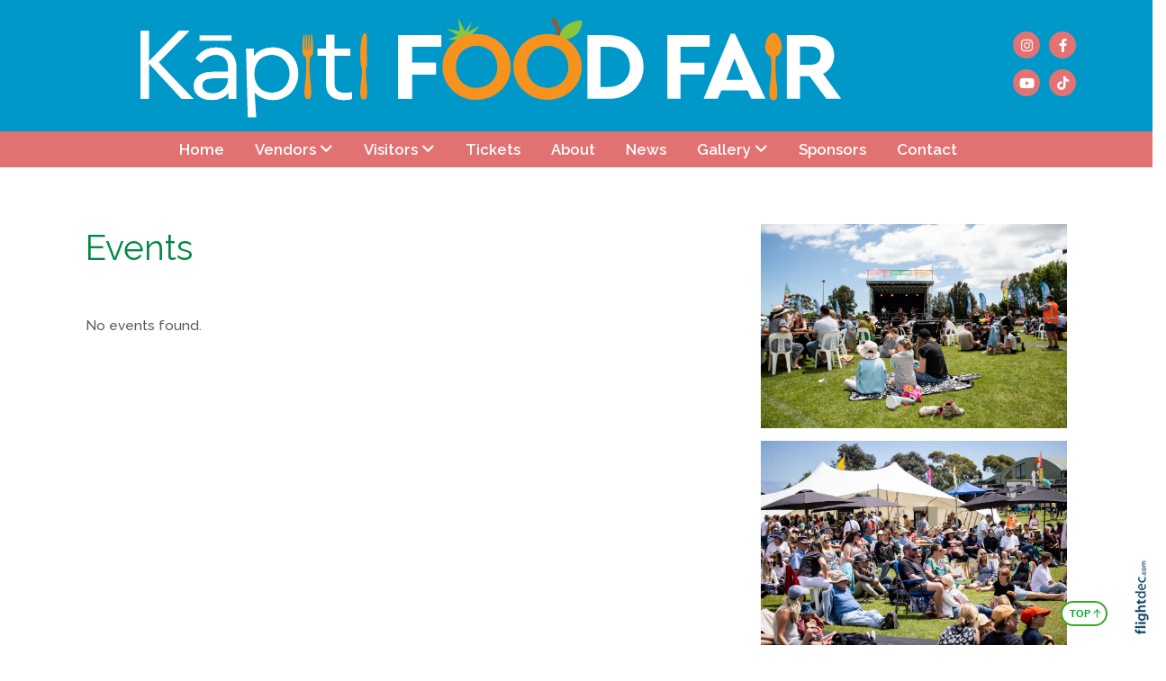

--- FILE ---
content_type: text/html; charset=UTF-8
request_url: https://kapitifoodfair.co.nz/events
body_size: 75234
content:
<!DOCTYPE html>
<html lang="en-NZ" >
<head prefix="og: http://ogp.me/ns# dcterms: http://purl.org/dc/terms/#">
    <meta charset="utf-8">
    
    <meta name="generator" content="Flightdec V2.5.0 - https://flightdec.com" />    <meta name="author" content="Flightdec" />
    <meta property="dcterms:publisher" content="Flightdec" />

	<meta name="viewport" content="width=device-width, initial-scale=1" />  <!-- make responsive -->
	<meta http-equiv="X-UA-Compatible" content="IE=edge" />  <!-- IE Compatibility modes  - use latest rendering-->

	<!-- CACHE ~ host:"kapitifoodfair.co.nz URI:cache/kapitifoodfair.co.nz/events//events
 Timed: 2025-12-05 19:16:46 until 2025-12-06 12:16:46 -->
<!-- secure -->
<!-- CACHE Generated in: 0.1558 seconds. -->
<!-- CACHE Loaded in [-PAGE-LOADED-]-->
                            <!-- PAGE Generated in 0.1692-->
            <!-- load flightdec js lib -->
        <script data-cookie-consent="functionality" nonce="c840caf21a455b12ec4d90deef71437c2dc894363fc261aaccff632ca4ec446a" src="/js/ver1764807592/functionsV2.js"></script>
        <script nonce="c840caf21a455b12ec4d90deef71437c2dc894363fc261aaccff632ca4ec446a" cookie-consent="strictly-necessary"> 
                                 var CDNS = {}
                    function fd_load_cdns(el) 
                    {
                        var count = parseInt(el.getAttribute("data-cdn-count"));
                        var cdn = el.getAttribute("data-cdn");
                        var s_type = el.getAttribute("data-type");

                        console.log("Failed to load:", s_type);
                        console.log("Attempting fallback for:", cdn);

                        if (CDNS[cdn] && CDNS[cdn][count]) 
                        {
                            var existingScript = document.querySelector(`[data-cdn="${cdn}"]`);

                            if (!existingScript) 
                            {
                                var newEl = document.createElement(el.tagName);
                                newEl.setAttribute(s_type, CDNS[cdn][count]);
                                newEl.setAttribute("data-cdn", cdn);
                                newEl.setAttribute("data-cdn-count", count + 1);
                                newEl.onerror = function() { fd_load_cdns(newEl); };
                                document.head.appendChild(newEl);
                                console.log("Loaded fallback:", CDNS[cdn][count]);
                            }
                            else 
                            {
                                console.log(`Script ${cdn} is already loaded.`);
                            }
                        }
                        else 
                        {
                            console.error("No more fallbacks available for", cdn);
                        }
                    }

                /* Load available alternative CDNs */ 
                                    CDNS.bootstrap_css = ["https://cdnjs.cloudflare.com/ajax/libs/twitter-bootstrap/4.3.1/css/bootstrap.min.css", "https://lib.sinaapp.com/js/bootstrap/4.3.1/css/bootstrap.min.css",];/* Load available alternative CDNs */ 
                                    CDNS.jquery = ["https://cdnjs.cloudflare.com/ajax/libs/jquery/3.7.1/jquery.min.js", "//cdn.jsdelivr.net/npm/jquery@3.7.1/dist/jquery.min.js",];/* Load available alternative CDNs */ 
                                    CDNS.modernizr = ["https://cdnjs.cloudflare.com/ajax/libs/modernizr/2.8.3/modernizr.js",];
 
                                </script>
<link href="https://ajax.aspnetcdn.com/ajax/bootstrap/4.3.1/css/bootstrap.min.css" type="text/css" rel="stylesheet" nonce="c840caf21a455b12ec4d90deef71437c2dc894363fc261aaccff632ca4ec446a"  onerror="fd_load_cdns(this);" data-cdn="bootstrap_css" data-cdn-count="0" data-type="href"  />
<link href="//cdn.fld.nz/css/fontawesome/pro 6.4.2/css/all.min.css" type="text/css" rel="stylesheet" nonce="c840caf21a455b12ec4d90deef71437c2dc894363fc261aaccff632ca4ec446a"  onerror="fd_load_cdns(this);" data-cdn="fontawesome" data-cdn-count="0" data-type="href"  />
<link href="//cdn.fld.nz/js/jqueryui-custom/css/custom-theme/jquery-ui-1.13.0.custom.min.css" type="text/css" rel="stylesheet" nonce="c840caf21a455b12ec4d90deef71437c2dc894363fc261aaccff632ca4ec446a"  onerror="fd_load_cdns(this);" data-cdn="jqueryui_css" data-cdn-count="0" data-type="href"  />
<script nonce="c840caf21a455b12ec4d90deef71437c2dc894363fc261aaccff632ca4ec446a" id="script_jquery" src="https://ajax.googleapis.com/ajax/libs/jquery/3.7.1/jquery.min.js" cookie-consent="strictly-necessary"  onerror="fd_load_cdns(this);" data-cdn="jquery" data-cdn-count="0" data-type="src" ></script>
<script nonce="c840caf21a455b12ec4d90deef71437c2dc894363fc261aaccff632ca4ec446a" id="script_popper" src="https://cdnjs.cloudflare.com/ajax/libs/popper.js/2.11.8/umd/popper.min.js" cookie-consent="strictly-necessary"  onerror="fd_load_cdns(this);" data-cdn="popper" data-cdn-count="0" data-type="src" ></script>
<script nonce="c840caf21a455b12ec4d90deef71437c2dc894363fc261aaccff632ca4ec446a" id="script_modernizr" src="https://ajax.aspnetcdn.com/ajax/modernizr/modernizr-2.8.3.js" cookie-consent="strictly-necessary"  onerror="fd_load_cdns(this);" data-cdn="modernizr" data-cdn-count="0" data-type="src" ></script>
<script nonce="c840caf21a455b12ec4d90deef71437c2dc894363fc261aaccff632ca4ec446a" id="script_jqueryui" src="//cdn.fld.nz/js/jqueryui-custom/js/jquery-ui-1.13.0.custom.min.js" cookie-consent="strictly-necessary"  onerror="fd_load_cdns(this);" data-cdn="jqueryui" data-cdn-count="0" data-type="src" ></script>
<script nonce="c840caf21a455b12ec4d90deef71437c2dc894363fc261aaccff632ca4ec446a" cookie-consent="strictly-necessary">
                                    scriptEl = document.getElementById("script_jqueryui");
                                    
                                    if (scriptEl) 
                                    {
                                        var hookName = "jqueryui_fd_hook";

                                        /* Check if the function exists BEFORE adding it  */
                                        if (typeof window[hookName] === "function") 
                                        {
                                            if (!window.FD_LOADED_LIBS.hasOwnProperty("jqueryui"))  
                                            {
                                                window.FD_LOADED_LIBS["jQuery.ui"] = { hook: hookName, retries: 0 };
                                            }
                                        }
                                        else
                                            console.info(`no ${hookName} hook function yet?`) ;
                                            
                                        /*   Attach event listener if the script hasnt already been processed  */
                                        if (!scriptEl.hasAttribute("data-loaded")) 
                                        {
                                            document.addEventListener("DOMContentLoaded", function() 
                                                {
                                                    fd_check_and_fire("jqueryui", "jQuery.ui");
                                                });
                                            scriptEl.setAttribute("data-loaded", "true"); /* Prevent duplicate event attachment  */
                                        }
                                        else 
                                        {
                                            fd_check_and_fire("jqueryui", "jQuery.ui"); /* Call manually if script is already there  */
                                        }
                                    }
                                    
                                </script>        
        <!-- using NONCE -->
        <script data-cookie-consent="functionality" nonce="c840caf21a455b12ec4d90deef71437c2dc894363fc261aaccff632ca4ec446a">
            //<![CDATA[
            //
            /* 
            * add a listener event that can be fired from the build_cdns function
            * it will search for  functions named based on the CDN library that was loaded +  _fd_hook
            */
            document.addEventListener("DOMContentLoaded", function() 
                    {
                        var fatalPanel = document.querySelector(".fd-error-fatal")
                        if (fatalPanel && fatalPanel.offsetParent === null) 
                        {
                            document.body.appendChild(fatalPanel);
                            fatalPanel.style.position = "fixed";
                            fatalPanel.style.top = "20px";
                            fatalPanel.style.left = "20px";
                            fatalPanel.style.zIndex = "99999";
                        }
                    });

                window.fd_fire_event = function (key, retry = 0, test_lib = '')
                {
                    // Dynamically construct the function name based on the key
                    var eventFunctionName = key + '_fd_hook';

                    console.log("Checking if "+ eventFunctionName);
                    console.log(typeof window[eventFunctionName]);


                    // Check if the test library variable exists in the global scope
                    if (test_lib && typeof window[test_lib] === 'undefined')
                    {
                        console.log(`Test library "${test_lib}" not found for key: ${key}. Retrying...`);

                        // Retry after a short delay
                        setTimeout(() => 
                        {
                            fd_fire_event(key, retry, test_lib);
                        }, 300); // Adjust the retry delay as needed

                        return;
                    }

                    // Check if the hook function exists in the global scope
                    if (typeof window[eventFunctionName] === 'function')
                    {
                        console.log(`Executing event function: ${eventFunctionName}`);

                        // Call the function
                        window[eventFunctionName]();
                    }
                    else if (retry)
                    {
                        console.log(`Event function not found for key: ${key}. Retrying...`);

                        // Retry the check after a short delay
                        setTimeout(() => 
                        {
                            fd_fire_event(key, retry, test_lib);
                        }, 300); // Adjust the retry delay as needed
                    }
                }

    
            // The fallbacks if needed
             
            //]]>
        </script>
    
           
        <!-- Google Tag Manager -->
        <script data-cookie-consent="tracking" nonce="c840caf21a455b12ec4d90deef71437c2dc894363fc261aaccff632ca4ec446a">
                (function(w,d,s,l,i)
                {
                    w[l]=w[l]||[];w[l].push( { 'gtm.start': new Date().getTime(),event:'gtm.js' } );
                    var f=d.getElementsByTagName(s)[0],
                    j=d.createElement(s),dl=l!='dataLayer'?'&l='+l:'';
                    j.async=true;j.src='https://www.googletagmanager.com/gtm.js?id='+i+dl;
                    f.parentNode.insertBefore(j,f);
                })
                (window,document,'script','dataLayer','GTM-K92CLN9');
        </script>
        <!-- End Google Tag Manager -->
            
        <!--  global - All sites - Analytics  -->
        <script async src="https://www.googletagmanager.com/gtag/js?id=G-2FXRR14WBJ"  data-cookie-consent="tracking"></script>
        <script data-cookie-consent="tracking" nonce="c840caf21a455b12ec4d90deef71437c2dc894363fc261aaccff632ca4ec446a">
            /* GA trackers */
            window.dataLayer = window.dataLayer || [];
            function gtag(){dataLayer.push(arguments);}
            gtag('js', new Date());
            
            
            var o_tracker = new Object;
            o_tracker.trackers = new Object;
                        
            gtag( "config", "G-2FXRR14WBJ" );  //GLOBAL TRACKER 
            o_tracker.trackers.t1 =  "G-2FXRR14WBJ"; 
            
            			o_tracker.trackers.t2 =  "UA-137864165-1"; 
			gtag("config", "UA-137864165-1" );  // New page tracker2

			o_tracker.trackers.t3 =  "UA-103796761-36"; 
			gtag("config", "UA-103796761-36" );  // New page tracker3

			o_tracker.trackers.t4 =  "G-270105699"; 
			gtag("config", "G-270105699" );  // New page tracker4

			o_tracker.trackers.t5 =  "G-VE3N13Y08K"; 
			gtag("config", "G-VE3N13Y08K" );  // New page tracker5

			o_tracker.trackers.t6 =  "G-MJQFMHS2TP"; 
			gtag("config", "G-MJQFMHS2TP" );  // New page tracker6

			o_tracker.length = 6;
        </script>
             <!-- General site styles for Flightdec -->
    <link href="//cdn.fld.nz/css/compiled/ver1762820531/flightdec-site-styles-rem.css" type="text/css"  rel="stylesheet" />

                <title>Events</title>

			<meta property="og:site_name" content="Kapiti Food Fair" />
            
            <meta property="og:title" content="Events" />
            <meta property="dcterms:title" content="Events" />
			
            <link rel="canonical" href="https://kapitifoodfair.co.nz/events" />
            <meta property="og:url" content="https://kapitifoodfair.co.nz/events" />
			
			            <meta name="keywords" content="events" />
            <meta name="description" content="Events
&amp;nbsp;..." />
			
            <meta property="dcterms:description" content="Events
&amp;nbsp;..." />
            
            <meta property="og:description" content="Events
&amp;nbsp;..." />
            
			 <meta name="dcterms.created" content="2018-06-14T21:48:00+12:00" />
 <meta name="dcterms.modified" content="2024-07-24T20:32:26+12:00" />
<!-- Modified: Wed, 24 Jul 2024 20:32:26 NZST -->
<!-- created: Thu, 14 Jun 2018 21:48:00 NZST  -->

<link rel="icon" href="/uploads/sites/kapitifoodfair/theme/images/ver1747176595/favicon.ico" sizes="32x32" /> <!-- normal .. -->
<link rel="icon" href="/uploads/sites/kapitifoodfair/theme/images/ver1747176595/icon.svg" type="image/svg+xml">
<link rel="apple-touch-icon" href="/uploads/sites/kapitifoodfair/theme/images/ver1747176595/apple-touch-icon.png" >  <!-- 180×180 -->
<link rel="manifest" href="/uploads/sites/kapitifoodfair/theme/manifest.webmanifest"> 
<!-- Theme Details 2col-011-p.top-s.off-vfull
alias: batten
version: 2.3
designed by: flightdec.com (yvonne ward)
coded by: flightdec.com (logan hendra)
date: 10/05/2012
bootstrap: middle - 8 (750px), right 4(360px)
description: expansive panoramic top banner space ideal for a wide graphic or image.
absence of left menu allows a wide main page area but a horizontal menu limits the space available for buttons.
right column can vary on each page to show a page menu, to have lists, and/or to use as a promotional space.
 --><!-- font sizer normal, small, large --><link rel="stylesheet" type="text/css" title="font normal" media="screen" href="/uploads/sites/kapitifoodfair/theme/css/ver1552808843/aa.css" />
<link rel="alternate stylesheet" type="text/css" title="font smaller" media="screen" href="/uploads/sites/kapitifoodfair/theme/css/ver1552808843/a.css" />
<link rel="alternate stylesheet" type="text/css" title="font larger" media="screen" href="/uploads/sites/kapitifoodfair/theme/css/ver1552808843/aaa.css" />
<!-- style sheets for theme sites, Flightdecs --><link rel="stylesheet" type="text/css" href="/uploads/sites/kapitifoodfair/theme/css/ver1552808843/print.css" media="print" />
<!-- Sites general style sheet --><link rel="stylesheet" type="text/css"  media="screen" href="/uploads/sites/kapitifoodfair/theme/css/ver1552808843/styles.css" />
<!-- Sites general colours style sheet --><link rel="stylesheet" type="text/css" media="screen" href="/uploads/sites/kapitifoodfair/theme-color/ver1552808843/styles.css" />
<!-- Flightdecs general responsive style sheet and default print styles --><link rel="stylesheet" type="text/css" href="//cdn.fld.nz/css/flightdec/ver1726516292/responsive.css" media="screen">            
        <link rel="stylesheet" type="text/css" href="//cdn.fld.nz/css/flightdec/ver1763165924/print.css" media="print">

        <!-- Flightdecs module styles sheet and any injected for page -->
        <style data-cookie-consent="strictly-necessary" nonce="c840caf21a455b12ec4d90deef71437c2dc894363fc261aaccff632ca4ec446a">
            /* attach module styles events */#calForm fieldset { border: none; }
#calForm legend { background-color: transparent; }
#calForm .btn.green { float:left; }

.calendar-hours{ border: 1px solid grey; padding-top:10px; padding-bottom:10px; margin:10px 0px; }

.form-fieldset {  border: 1px solid grey; padding-top:10px; background-color:rgba(200, 200, 200, 0.25 ); }
.fieldset-start  { background-color : rgba(210,251,228,0.25) ; }
.fieldset-end  { background-color : rgba(251,210,210,0.25) ; }

.event-expired { text-align: center; }

/* Events calendar search */
#calForm input.form-control, #filter.form-control {
    color: #8a8989;
    border-radius: 0px;
    border: 1px solid #babbbb;
}
#find-event-calendar { border: none; background-color: #fff; border-bottom: 2px solid #01a2cd; border-top: 2px solid #01a2cd; padding:10px 0px; }
#find-event-calendar a { font-weight: 600; }

#find-event-calendar .smallformbox { height: 30px; font-weight: 600; border: none;  }

#find-event-calendar, #find-event-calendar table, #find-event-calendar td 
{
    text-align: center;
    border-collapse: separate;
    border-spacing: 2px;
    vertical-align: middle;
}

#event-search-calendar td.header { background-color: #423401; font-weight: 800; font-size: 0.8em; color: #fff;}
#event-search-calendar table { padding: 0px; }
#event-search-calendar td { width: 50px; border: none;}
#event-search-calendar td.today { border: none; background-color: #fdcf79; }
#event-search-calendar td.new-day-next { background-color: #e0d4c1; }
#event-search-calendar td.day.new-day.active.selected { background-color: #f7b61f; }


.events-category { border:1px solid #cdcdcd; background-color:#F4F4F4; padding:10px; margin-top:10px; }
.events-category div { margin-left:10px; }
.events-category h2 { color:#000; margin-top: 5px;}
.events-category select { float:none; }

#event-search-calendar { margin:0px auto; }

#event-search-calendar td.no-day { background-color:#CCC; }
#event-search-calendar td.prev-day { background-color:#F4F4F4; }
#event-search-calendar td.new-day-prev { background-color:#F4F4F4; }
.new-day { }
.day.active { cursor:pointer; background-color:#FFEFDD; }

    .event-links .heading { font-weight: bold; }

    /* create an event */
.event-moderation { }


/*  style the event page */
#event-image { }

#event-details { }


/* social media links */
.facebook-event-link, .twitter-event-link, .google-event-link,  .website-event-link, .map-event-link, .instagram-event-link, .website-event-link { display:block; float:left; margin-right:10px; }
.facebook-event-link:hover, .twitter-event-link:hover, .google-event-link:hover, .website-event-link:hover, .map-event-link:hover, .instagram-event-link:hover, .website-event-link:hover { cursor:pointer; text-decoration: none; }
/*
.facebook-event-link:before { content:"\f09a "; color: #425f9c; font-family:"Font Awesome 5 Brands"; font-size:20px; }
.twitter-event-link:before { content:"\f099 "; color: #2fc2ef  ; font-family:"Font Awesome 5 Brands"; font-size:20px; }
.google-event-link:before { content:"\f0d5 "; color: #d73d32   ; font-family:"Font Awesome 5 Brands"; font-size:20px; }
.instagram-event-link:before { content:"\f16d "; color: #517fa6   ; font-family:"Font Awesome 5 Brands"; font-size:20px; }
.map-event-link:before { content:"\f041 "; color: #d73d32 ; font-family:"Font Awesome 5 Pro"; font-size:20px; }
.website-event-link:before { content:"\f0ac "; color: #000 ; font-family:"Font Awesome 5 Pro"; font-size:20px; }*/

/* custom list for event-dates on admin */
#event-dates { list-style-type: none; margin-left: 0; padding-right: 0;}
#event-dates li.field-input-form {/* border-top:2px solid #cecece; */list-style-position: outside; counter-increment: step-counter; margin-bottom:40px;}
/*#event-dates li.field-input-form:before { 
    content: 'Event Date(s) ' counter(step-counter) '' ;
    font-size: 1.231em; color: #027faf; font-weight: bold;
}
*/
.field-input-form.rule { border-top:2px solid #cecece; }

/* event tabs */
#event-details .event-dates a{ color:#333; }  /* dropdown */
#event-details .event-dates .dropdown.active a{ background-color: #e8e8e9; font-weight:bold; color:#333; }  /* dropdown */
    #event-details .event-dates .dropdown.active .dropdown-menu a{ background-color: white;  font-weight:normal;  }  /* dropdown child*/
    #event-details .event-dates .dropdown.active .dropdown-menu .active a{  background-color: #e8e8e9; font-weight:bold; }  /* dropdown child*/
#event-details .event-dates .active a{ background-color: #e8e8e9; }  /* dropdown */        </style>
        
                        <style nonce="c840caf21a455b12ec4d90deef71437c2dc894363fc261aaccff632ca4ec446a">
                    <!--
                    /*
    Document   : responsive.css
    Created on : Aug 29, 2013, 12:34:18 PM
    Author     : Logan
    Description: Create generic responsive styles for cross site purposes
*/


img.bordered { border:1px solid black; }
.small { line-height: 1em; font-size:0.9em; }

.pad-left { padding-left:10px; }
.pad-right { padding-right:10px;}
.pad-top { padding-top:10px; }
.pad-bottom { padding-bottom:10px; }
.pad-all { padding:10px; }

.img-fluid {}
.img-responsive {}
.iframe-responsive {}
.video-responsive {}
.col-xs-12 {}
.hidden-xs {}
.hidden-sm {}
.hidden-md {}
.hidden-lg {}
.visible-xs {}
.visible-sm {}
.visible-md {}
.visible-lg {}

/*ignore icons */
a.ignore-icon { }

                            /********** modules styles ***********/
                            /* attach module styles events */#calForm fieldset { border: none; }
#calForm legend { background-color: transparent; }
#calForm .btn.green { float:left; }

.calendar-hours{ border: 1px solid grey; padding-top:10px; padding-bottom:10px; margin:10px 0px; }

.form-fieldset {  border: 1px solid grey; padding-top:10px; background-color:rgba(200, 200, 200, 0.25 ); }
.fieldset-start  { background-color : rgba(210,251,228,0.25) ; }
.fieldset-end  { background-color : rgba(251,210,210,0.25) ; }

.event-expired { text-align: center; }

/* Events calendar search */
#calForm input.form-control, #filter.form-control {
    color: #8a8989;
    border-radius: 0px;
    border: 1px solid #babbbb;
}
#find-event-calendar { border: none; background-color: #fff; border-bottom: 2px solid #01a2cd; border-top: 2px solid #01a2cd; padding:10px 0px; }
#find-event-calendar a { font-weight: 600; }

#find-event-calendar .smallformbox { height: 30px; font-weight: 600; border: none;  }

#find-event-calendar, #find-event-calendar table, #find-event-calendar td 
{
    text-align: center;
    border-collapse: separate;
    border-spacing: 2px;
    vertical-align: middle;
}

#event-search-calendar td.header { background-color: #423401; font-weight: 800; font-size: 0.8em; color: #fff;}
#event-search-calendar table { padding: 0px; }
#event-search-calendar td { width: 50px; border: none;}
#event-search-calendar td.today { border: none; background-color: #fdcf79; }
#event-search-calendar td.new-day-next { background-color: #e0d4c1; }
#event-search-calendar td.day.new-day.active.selected { background-color: #f7b61f; }


.events-category { border:1px solid #cdcdcd; background-color:#F4F4F4; padding:10px; margin-top:10px; }
.events-category div { margin-left:10px; }
.events-category h2 { color:#000; margin-top: 5px;}
.events-category select { float:none; }

#event-search-calendar { margin:0px auto; }

#event-search-calendar td.no-day { background-color:#CCC; }
#event-search-calendar td.prev-day { background-color:#F4F4F4; }
#event-search-calendar td.new-day-prev { background-color:#F4F4F4; }
.new-day { }
.day.active { cursor:pointer; background-color:#FFEFDD; }

    .event-links .heading { font-weight: bold; }

    /* create an event */
.event-moderation { }


/*  style the event page */
#event-image { }

#event-details { }


/* social media links */
.facebook-event-link, .twitter-event-link, .google-event-link,  .website-event-link, .map-event-link, .instagram-event-link, .website-event-link { display:block; float:left; margin-right:10px; }
.facebook-event-link:hover, .twitter-event-link:hover, .google-event-link:hover, .website-event-link:hover, .map-event-link:hover, .instagram-event-link:hover, .website-event-link:hover { cursor:pointer; text-decoration: none; }
/*
.facebook-event-link:before { content:"\f09a "; color: #425f9c; font-family:"Font Awesome 5 Brands"; font-size:20px; }
.twitter-event-link:before { content:"\f099 "; color: #2fc2ef  ; font-family:"Font Awesome 5 Brands"; font-size:20px; }
.google-event-link:before { content:"\f0d5 "; color: #d73d32   ; font-family:"Font Awesome 5 Brands"; font-size:20px; }
.instagram-event-link:before { content:"\f16d "; color: #517fa6   ; font-family:"Font Awesome 5 Brands"; font-size:20px; }
.map-event-link:before { content:"\f041 "; color: #d73d32 ; font-family:"Font Awesome 5 Pro"; font-size:20px; }
.website-event-link:before { content:"\f0ac "; color: #000 ; font-family:"Font Awesome 5 Pro"; font-size:20px; }*/

/* custom list for event-dates on admin */
#event-dates { list-style-type: none; margin-left: 0; padding-right: 0;}
#event-dates li.field-input-form {/* border-top:2px solid #cecece; */list-style-position: outside; counter-increment: step-counter; margin-bottom:40px;}
/*#event-dates li.field-input-form:before { 
    content: 'Event Date(s) ' counter(step-counter) '' ;
    font-size: 1.231em; color: #027faf; font-weight: bold;
}
*/
.field-input-form.rule { border-top:2px solid #cecece; }

/* event tabs */
#event-details .event-dates a{ color:#333; }  /* dropdown */
#event-details .event-dates .dropdown.active a{ background-color: #e8e8e9; font-weight:bold; color:#333; }  /* dropdown */
    #event-details .event-dates .dropdown.active .dropdown-menu a{ background-color: white;  font-weight:normal;  }  /* dropdown child*/
    #event-details .event-dates .dropdown.active .dropdown-menu .active a{  background-color: #e8e8e9; font-weight:bold; }  /* dropdown child*/
#event-details .event-dates .active a{ background-color: #e8e8e9; }  /* dropdown */
                            /*********** custom site styles *********/
                                        -->
                         </style> 
                         <style nonce="c840caf21a455b12ec4d90deef71437c2dc894363fc261aaccff632ca4ec446a" >
                         #tinymce { background-color: #fff; }
.ui-widget-overlay {     background-color: #fff;     }
body {font-family: 'Raleway', sans-serif;     background-color: #fff; font-size: 1.0rem;}
header img {     display: block;     margin-left: auto;     margin-right: auto; padding-top: 5px; } 
header .container,  #main-content .container  { background-color: transparent; }
header.top-header {     background-color: #0098c9;     padding-bottom: 15px;     padding-top: 15px;}

.social { margin-top: 20px; margin-bottom: 20px; }
.social a {  display: block; text-align: center; color:#fff;     font-size: 15px;  height: 30px; width: 30px;  float: left; margin-left: 10px; margin-bottom: 5px; border-radius: 50%; background-color: #e37272;     padding: 8px 0px 3px 1px;     float: right;}
.social a:hover  { background-color:#b03b1a; color:#fff;   }
.social a  i { margin-top: 7px; }
social a:hover { background-color: #b03b1a;  }

.sharethis-inline-share-buttons { padding-bottom: 20px;     padding-top: 10px; }

.navbar { padding: 0rem; }
nav .container { padding-left: 0px; }
.primary-menu .menu, .primary-menu .menu a {  background-image: none; margin: 0px auto; }
.primary-menu, .small-hidden-menu ul li, .menu li li a  
{ background-image: none; background-color: #E27272; }
    .primary-menu a, .primary-menu a:visited { color:#fff; padding-left: 17px; padding-right: 17px; font-weight:600; font-size: 1.2rem;}
    .menu a:hover { color:#a7f938; text-decoration:none;}
    .menu a.active { color:#a7f938; }
.primary-menu .menu a.active, .primary-menu .menu a:hover, .primary-menu .menu a { background-image: none; }

/*mobile menu hamburger*/
.fa-bars:before { color:  #105231;  font-size: 2rem; }

/*mobile menu */
a.open-menu.details-opener.xs-opener.tracked.opener-0 { color: #000;   padding: 0px 20px;  }
a.open-menu.details-opener.xs-opener.tracked.opener-0:hover { color:  #a53c46;       }
ul li .primary-menu-item a { background-color: #018642; }

.small-hidden-menu .xs-opener {border: none; background-color: #fff;    margin-top: 0px; margin-right: 10px;     font-size: 1.8em;     padding: 5px 10px; }
.small-hidden-menu .details-slide.menu { background-color: rgba(255,255,255,0.75);  padding-left: 0px; margin-top: 160px;}
.small-hidden-menu  li { line-height: 1em; }
.small-hidden-menu ul a.details-opener:after { font-family: "Font Awesome 5 Pro"; content: " \f107";} 
.small-hidden-menu .details-opener { } 

/* Child menus */
.menu li li {  float: none; }
.primary-menu-item ul {  position: absolute;  z-index: 999; }

.menu li > a:after { font-family: "Font Awesome 5 Pro"; content: " \f107"; } 
.menu li > a:only-child:after { content: ''; }

.nopadding {    padding: 0 !important;    margin: 0 !important; }

#main-content {  background-color: #fff;    background-image: none;}
#middle-panel { margin-bottom: 30px;    margin-top: 50px; }
@media screen and (max-width: 600px) {#middle-panel  {  margin-bottom: 10px; } }
#right-panel  {  margin-bottom: 30px; }
@media screen and (max-width: 600px) {#right-panel  {  margin-left: 15px; margin-top: 10px;} }
#content-extra img { width:100%; }
#content-extra { width:100%; color: #fff;}
@media screen and (max-width: 600px) { #content-extra, #content-top{  padding-left: 15px; padding-right: 15px; }}
.img-responsive    {display: block;     max-width: 100%;     height: auto;}

#search fieldset { background-color:transparent; padding: 5px 5px 5px 15px; border: 1px solid #bbbbba; border-radius: 20px; }
#search input { width: 80%;}
#search input.form-control { color: #3a7b07; border: none; background-color: transparent; border-radius: 0px; box-shadow: none; padding-left: 0px; padding-right: 0px; }
#search fieldset .form-group { margin-bottom: 0px; }
#search-btn { color: #084051; padding: 2px 7px 0px 0px;}
#search-btn:hover { color: red;}
#search-text { color: #084051; background-color:transparent; text-transform: uppercase; font-size: 0.8em;}

p { color: #5b5a5a; line-height: 1.8; font-size: 1.1rem; font-weight: 500;}
ul li, ol li  { color: #5b5a5a; line-height: 1.4; margin-bottom: 0.7em; font-size: 1.1rem;  font-weight: 500;}
.intro { font-size: 1.5em; margin-top: 1em; margin-bottom: 1em; }
.box ol, .box ul { margin: 6px 10px 0 10px;     padding-left: 20px; }

h1 { font-size:2.8em; color:#028a44; font-weight:400; margin-bottom:0.233em; line-height: 1.15;}
h1 a, h1 a:visited { color:#028a44; }
    @media screen and (max-width: 576px) {h1  {     font-size: 2.4em;  } }
h2 { font-size:2.5em; color:#dc831c; font-weight:400; margin-bottom:0.1em; margin-top:0.8em; line-height: 1.4;}
h2 a, h2 a:visited { color:#dc831c; }
h3 { font-size:2.1em; color:#028a44; font-weight:400; margin-bottom:0.4em; line-height: 1.4;}
h3 a, h3 a:visited { color:#028a44; }
       @media screen and (max-width: 576px) {h3  {     font-size: 1.8em;     line-height: 1.2; } }
h4 { font-size:1.55em; color:#028a44; font-weight:600; margin-bottom:0.4em; line-height: 1.35;}
h4 a, h4 a:visited { color:#028a44; }
h5 { font-size:1.4em; color:#7eb735; font-weight:500; margin-bottom:0.4em; line-height: 1.5;}
h5 a, h5 a:visited { color:#7eb735;}
h6 { font-size:1.3em; color:#dc831c; font-weight:600; margin-bottom:0.4em; margin-top: 0.8em; line-height: 1.4;}
h6 a, h6 a:visited { color:#dc831c; }

a, p strong a, p a strong { color: #e27272; text-decoration:none;}

.top-header a img:hover { opacity: 1; }
a img:hover { opacity: 0.7; filter: alpha(opacity=70); }

article a { text-decoration:none; }
article a p, article p a {font-size:1.1em; font-weight:500; line-height: 1.8; }
.content-header {     margin-bottom: 10px; }
.content-header p, .content-header p a {    line-height: 1.6em;    margin-bottom: 3px;    font-size: 1rem;    font-weight: 500; }
.content-header .broadcast-image { height:auto; padding-top: 0px;}
.signature-image {     margin-top: 3px; }

legend { font-size:1.2em; color: #ec8e1f; background-color:transparent;}
dt label { color: #184d3f; }
label { font-weight: 600; }
.small { font-size: 1em; line-height: 1.4;}
.highlight { color:#F00; }
strong {color: inherit;}

/* Gallery */
.carousel-inner {      background-color: #000;     padding-top: 30px; }

/* Site BUTTONS*/
.blue-text { color:#00AEEF; }
.blue-text a, .blue-text a:visited   { text-decoration:none; color:#00AEEF; }

.pink-text { color:#E27272; }
.pink-text a, .blue-text a:visited   { text-decoration:none; color:#E27272; }

.mandarin-text { color:#f29226; }
.mandarin-text a, .mandarin-text a:visited   { text-decoration:none; color:#f29226; }

.brown-text { color:#4A2C16; }
.brown-text a, .brown-text a:visited   { text-decoration:none; color:#4A2C16; }

.button {   color: #fff; border: 2px solid #8dc63f; padding: 10px 10px; background-color: #8dc63f; width: 100%; display:block; text-align: center; border-radius:60px;     margin-bottom: 25px;}
a .button, .button a, .button a:visited   { text-decoration:none; color: #fff; }
.button:hover  { background-color: #e27272; border: 2px solid #e27272; color:#fff;  }
.button a:hover, .button:hover a {  color: #fff; } 

.button-mandarin {   color: #fff;  border: 2px solid #faa74a; padding: 10px 10px; background-color: #faa74a; width: 100%; display:block; text-align: center; border-radius:60px;     margin-bottom: 25px;}
a .button-mandarin, .button-mandarin a, .button-mandarin a:visited   { text-decoration:none; color: #fff; }
.button-mandarin:hover  { background-color: #ffcf01; border: 2px solid #ffcf01; color:#000;  }
.button-mandarin  a:hover, .button-mandarin:hover a   { color: #000; }

.box-apple { color: #fff; padding: 50px 60px 3px 60px; background-color: #8dc63f;  text-align: center; display:block;     margin-bottom: 0em; margin-top: 0em;}
  @media screen and (max-width: 1300px) {.box-apple  { padding: 30px 35px 3px 35px;  } }
  @media screen and (max-width: 600px) {.box-apple  { padding: 20px;   } }

.background-apple { color: #fff; background-color: #8dc63f;  text-align: center; margin-bottom: 0em; margin-top: 0em; padding: 20px 20px 5px 20px;}
.background-apple p, .background-apple h1, .background-apple h2, .background-apple h3, .background-apple h4, .background-apple h5, .background-apple h6 { color: #fff; }
.background-apple a, .background-apple a:visited   { color:#fff;     text-decoration: underline;}
.background-apple a:hover  { color:#a7f937; text-decoration: underline;}
@media screen and (max-width: 576px) {h1.background-apple  {     padding: 15px 20px 15px 20px; font-size: 2.4em; } }
@media screen and (max-width: 576px) {h4.background-apple  {     padding: 10px 20px 5px 20px; font-size: 1.4em; } }

.box-pink { color: #fff; padding: 50px 60px 3px 60px; background-color: #e27272;  text-align: center; display:block;     margin-bottom: 0em; margin-top: 0em;}
@media screen and (max-width: 1300px) {.box-pink  { padding: 30px 35px 3px 35px;  } }
@media screen and (max-width: 600px) {.box-pink  { padding: 20px;} }

.background-pink { color: #fff;  background-color: #e27272;   text-align: center; margin-bottom: 0em; margin-top: 0em; padding: 20px 20px 5px 20px;}
.background-pink p, .background-pink h1, .background-pink h2, .background-pink h3, .background-pink h4, .background-pink h5, .background-pink h6 { color: #fff; }
.background-pink a, .background-pink a:visited   {color:#fff;     text-decoration: underline;}
.background-pink a:hover  { color:#f9bfec; text-decoration: underline;}
@media screen and (max-width: 576px) {h1.background-pink  {     padding: 15px 20px 15px 20px; font-size: 2.4em; } }
@media screen and (max-width: 576px) {h4.background-pink  {     padding: 10px 20px 5px 20px; font-size: 1.4em; } }

.box-mandarin { color: #fff; padding: 50px 60px 3px 60px; background-color: #faa74a;  text-align: center; display:block;     margin-bottom: 0em; margin-top: 0em;}
@media screen and (max-width: 1300px) {.box-mandarin  { padding: 30px 35px 3px 35px;  } }
@media screen and (max-width: 600px) {.box-mandarin  { padding: 20px;   } }

.background-mandarin { color: #fff; background-color: #faa74a;    text-align: center; margin-bottom: 0em; margin-top: 0em; padding: 20px 20px 5px 20px;}
 p.background-mandarin,  .background-mandarin p, .background-mandarin h1, .background-mandarin h2, .background-mandarin h3, .background-mandarin h4, .background-mandarin h5, .background-mandarin h6 { color: #fff; }
.background-mandarin a, .background-mandarin a:visited   {color:#fff;    }
.background-mandarin a:hover  { color:#faeecf;  text-decoration: underline;}
@media screen and (max-width: 576px) {h1.background-mandarin  {     padding: 15px 20px 15px 20px; font-size: 2.4em; } }
@media screen and (max-width: 576px) {h4.background-mandarin  {     padding: 10px 20px 5px 20px; font-size: 1.4em; } }

.box-lemon { color: #5b5a5a; padding: 50px 60px 3px 60px; background-color: #ffcf01;  text-align: center; display:block;     margin-bottom: 0em; margin-top: 0em;}
     @media screen and (max-width: 1300px) {.box-lemon  { padding: 30px 35px 0px 35px;  } }
     @media screen and (max-width: 600px) {.box-lemon  { padding: 20px;   } }

.background-lemon { color: #5b5a5a; background-color: #ffcf01;    text-align: center; margin-bottom: 0em; margin-top: 0em; padding: 20px 20px 5px 20px;}
.background-lemon p, .background-lemon h1, .background-lemon h2, .background-lemon h3, .background-lemon h4, .background-lemon h5, .background-lemon h6 { color: #5b5a5a;}
.box-lemon a, .box-lemon a:visited   { color:#b48702;  font-weight: 700;   text-decoration: none;}
.background-lemon a:hover, p.background-lemon a:hover   { color:#048dde; text-decoration: underline;}
    @media screen and (max-width: 576px) {h1.background-lemon  {     padding: 15px 20px 15px 20px; font-size: 2.4em; } }
    @media screen and (max-width: 576px) {h4.background-lemon  {     padding: 10px 20px 5px 20px; font-size: 1.4em; } }

.background-pink a, .background-pink a:visited, .background-mandarin a, .background-mandarin a:visited, .background-apple a, .background-apple a:visited  { text-decoration: none;  font-weight: 700;   }

.background-pink a, .background-pink a:visited { color: #a11b1b; }
.background-mandarin a, .background-mandarin a:visited { color:#9d5504; }
.background-apple a, .background-apple a:visited { color: #278b1e; }

p strong a, p a strong { color: inherit; }

.background-pink a:hover { color:  #f3afc4;}
.background-mandarin a:hover { color: #f6f2b9; }
.background-apple a:hover { color: #a7f937; }

.fill-image {   display: block;   width: 100%;   height: 300px; /* Base for mobile */   object-fit: cover;   background-position: center center;}
    /* Tablets */
    @media (min-width: 769px) {   .fill-image {     height: 660px;   } }

    /* Medium to large desktops */
    @media (min-width: 1400px) {   .fill-image {     height: 600px;   } }


.rule { border-bottom: 2px solid #aaaea7; padding-bottom: 10px; margin-bottom: 30px;}
.rule a, .rule a:visited   { text-decoration:none; }
.rule a:hover { color:#0392eb; text-decoration:none; }

.imagetext  { color: #fff;   font-size:1.5rem;  font-weight:300; display: block;     position: relative;   z-index: 30;    bottom: 79px; padding: 20px 30px;    left: 0px;  text-align: center;  line-height: 120%; background-color: black;     background: rgba(0, 0, 0, 0.6); margin-bottom: -79px;} 
.imagetext a { color: #fff; }
.imagetext:hover { background: rgba(0, 0, 0, 0.8); }
@media screen and (max-width: 800px) {.imagetext,  .imagetext a  { font-size:1.2rem; bottom: 55px; padding: 10px; } }
@media screen and (max-width: 576px) {.imagetext,  .imagetext a  { font-size:1.5rem; bottom: 65px;  margin-bottom: -65px; } }

.caption { line-height:1.4em; font-size:0.9em; }
.paddingnone { padding-bottom: 0px; margin-bottom: 0px; margin-top: 0px; padding-top: 0px; }

#h2-error .btn.green { border: solid; border-radius: 60px; background-color: #028553;}

.btn.green {  color: #fff;  border: 2px solid #58a502; background-color: #58a502;     border-radius: 50px; padding: 1rem 1.5rem; font-size: 1.25rem; }
.btn.green:hover {background-color: #e27272; border: 2px solid #e27272; color: #fff;}
.btn.green:active {background-color: #e27272; border: 2px solid #e27272; color: #fff; }

.btn.blue {  color: #0381cc;  border: 2px solid #0381cc; background-color: #fff;     border-radius: 20px; }

.g-recaptcha {     float: right;    padding-left: 200px; }
#submit-form {    float: right;    margin-top: 20px; }

.eventbrite-cal { display: table;     margin: 0px auto; }
#event-search-calendar td.day.new-day.active.selected {     background-color: #f7b61f; }
#event-details .event-dates .active a {     background-color: #fff; }

#fd-content-broadcast .btn.green { padding: 5px 10px; }

.bootstrap-modal-btn:hover { color: #428bca; }
.bootstrap-modal-btn:before { color: #084c71; font-family: "Font Awesome 5 Pro", sans-serif; content: "\f055"; margin-right: 5px; font-size: .9em; }

a.btn.broadcast-ignore-site, a.btn.broadcast-ignore {     text-decoration: none; }

.details-opener.opened h1:before, .details-opener.opened h2:before, .details-opener.opened h3:before, .details-opener.opened h4:before, .details-opener.opened h5:before, .details-opener.opened h6:before, .details-opener.opened p:before { color: #028553; font-family: "Font Awesome 5 Pro", sans-serif; content: "\f056"; margin-right: 5px;}
.details-opener h1:before, .details-opener h2:before, .details-opener h3:before, .details-opener h4:before, .details-opener h5:before, .details-opener h6:before, .details-opener p:before { color: #095a8c; font-family: "Font Awesome 5 Pro", sans-serif; content: "\f055"; margin-right: 5px; }

.googlemaps {  overflow:hidden;     padding-bottom:56.25%;     position:relative;     height:0; }
.googlemaps iframe{     left:0;     top:0;     height:100%;     width:100%;     position:absolute; }

.rating_text {     float: right;     text-align: right;     font-size: 0.8em;     text-transform: uppercase;     font-weight: 600; }
.video-responsive {border: 1px solid grey;}

#totop a { border: 2px solid #3ca728;     color: #01ab28; padding: 4px 6px 4px 8px;}
#totop a:hover, #totop a:focus {     color: #fff;     background-color: #3ca728; }

#footer p {  color:#fff; }
#footer a { color:#fff; }
#footer a:hover { color:#a7f938; }
#footer .menu a.active { color:#a7f938; }
#footer .menu li li a  { background-color: #73827a;  }
#footer .menu li li a:hover  { background-color: #00a651;  }
#footer, #footer .container { background-color: #525a56; }
#footer { padding-bottom: 100px; }
@media print {        header, header *, #comment-form-hide-btn, #right-panel    {         display: none !important;     } }

a, p strong a, p a strong { color: #e27272; text-decoration:none;}
                            /*********** custom file styles *********/
                            

                            /******** custom page styles **************/
                                        </style> 
            <!--[if IE]><link rel="stylesheet" type="text/css" href="/uploads/sites/kapitifoodfair/theme/css/ver1552808843/ie_only.css" media="screen" /><![endif]-->
<!--[if lte IE 6]> <link rel="stylesheet" type="text/css" href="/uploads/sites/kapitifoodfair/theme/css/ver1552808843/ie6.css" media="screen" /><![endif]-->
<!--[if IE 7]><link rel="stylesheet" type="text/css" href="/uploads/sites/kapitifoodfair/theme/css/ver1552808843/ie7.css" media="screen" /><![endif]-->
		<script data-cookie-consent="strictly-necessary" src="/js/respond/respond.min.js"></script>

				<!-- Respond.js proxy on external server -->
		<link href="https://netdna.bootstrapcdn.com/respond-proxy.html" id="respond-proxy" rel="respond-proxy" />

		<!-- Respond.js redirect location on local server -->
		<link href="/js/respond/cross-domain/respond.proxy.gif" id="respond-redirect" rel="respond-redirect" />
		
		<!--[if lt IE 9]>
			<script data-cookie-consent="strictly-necessary" src="https://cdnjs.cloudflare.com/ajax/libs/html5shiv/3.7.2/html5shiv.min.js"></script>
		<![endif]--> 
        <!-- start the template --><link href="https://fonts.googleapis.com/css2?family=Raleway:wght@300;400;500;600;700&display=swap" rel="stylesheet">

<script type='text/javascript' src='https://platform-api.sharethis.com/js/sharethis.js#property=646d4c9f58d85b001927bad5&product=sop' async='async'></script>


<!-- Meta Pixel Code -->

<script>
!function(f,b,e,v,n,t,s)
{if(f.fbq)return;n=f.fbq=function(){n.callMethod?
n.callMethod.apply(n,arguments):n.queue.push(arguments)};
if(!f._fbq)f._fbq=n;n.push=n;n.loaded=!0;n.version='2.0';
n.queue=[];t=b.createElement(e);t.async=!0;
t.src=v;s=b.getElementsByTagName(e)[0];
s.parentNode.insertBefore(t,s)}(window, document,'script',
'https://connect.facebook.net/en_US/fbevents.js');
fbq('init', '1014694240072879');
fbq('track', 'PageView');
</script>
<noscript><img height="1" width="1" style="display:none" src=https://www.facebook.com/tr?id=1014694240072879&ev=PageView&noscript=1 /></noscript>

<meta name="facebook-domain-verification" content="jcbt38rb4cseltyhhpumn2qyawhz3i" />
<!-- End Meta Pixel Code -->

<!-- Google tag (gtag.js) -->
<script async src="https://www.googletagmanager.com/gtag/js?id=AW-994164101">
</script>
<script>
  window.dataLayer = window.dataLayer || [];
  function gtag(){dataLayer.push(arguments);}
  gtag('js', new Date());

  gtag('config', 'AW-994164101');
</script>

</head>

<body id='top' class='bs4'>
<div id="skiptocontent"><a href="#content"  >skip to main content</a></div> 

<header class="top-header">
<div class="container">
<div class="row">
<div class="col-11  col-sm-9 col-lg-10 "><a href="https://kapitifoodfair.co.nz" class="banner-image"><img src="/uploads/sites/kapitifoodfair/theme/images/KFF_logo.svg" alt="Site banner" class="img-responsive"></a></div>
<div class="d-none d-sm-block col-sm-3 col-lg-2">
<div class="social">
<a class="fa-brands fa-facebook-f" title="Follow us on Facebook" href="https://www.facebook.com/KapitiFoodFair/" target="_blank" rel="noopener"></a> 
<a class="fa-brands fa-instagram" title="Instagram" href="https://www.instagram.com/kapitifoodfair/" target="_blank" rel="noopener"></a><br><br>
<a class="fa-brands fa-tiktok" title="tiktok" href="https://www.tiktok.com/@kapiti_food_fair" target="_blank" rel="noopener"></a>
<a class="fa-brands fa-youtube" title="YouTube" href="https://www.youtube.com/channel/UCW970W4BXZBA_7ZyWKmcFAg" target="_blank" rel="noopener"></a>
</div>
</div>
<div class="d-block d-sm-none col-11">
<div class="social">
<a class="fa-brands fa-facebook-f" title="Follow us on Facebook" href="https://www.facebook.com/KapitiFoodFair/" target="_blank" rel="noopener"></a> 
<a class="fa-brands fa-instagram" title="Instagram" href="https://www.instagram.com/kapitifoodfair/" target="_blank" rel="noopener"></a> 
<a class="fa-brands fa-tiktok" title="tiktok" href="https://www.tiktok.com/@kapiti_food_fair" target="_blank" rel="noopener"></a>
<a class="fa-brands fa-youtube" title="YouTube" href="https://www.youtube.com/channel/UCW970W4BXZBA_7ZyWKmcFAg" target="_blank" rel="noopener"></a
</div>
</div>
</div>
</div>
</header>

<nav class='row hidden-print '>
    <div class='col-12 d-none d-sm-block primary-menu'>
        <div class="container">
            <div class='navbar navbar-expand'>
                <ul class="menu nav navbar-nav" >
                    <li class="nav-70563  primary-menu-item"><a href="/home" class=" primary-menu-item" >Home</a></li> <li class=" primary-menu-item nav-71065" data-pageID="71065">
    <a class="details-opener  primary-menu-item" href="#slide_71065">Vendors</a>
    <ul class="details-slide slider-71065 hidden"><li class="nav-71066  primary-menu-item"><a href="/vendors/vendor-registration" class=" primary-menu-item" >Vendor Registration</a></li> <li class="nav-70678  primary-menu-item"><a href="/vendors/vendor-%26-visitor-facts" class=" primary-menu-item" >Vendor &amp; Visitor Facts</a></li> <li class="nav-70875  primary-menu-item"><a href="/vendors/vendor-info" class=" primary-menu-item" >Vendor Info</a></li> 
                    </ul>
                    <div class="spacer-0">&nbsp;</div>
                </li>
                <li class=" primary-menu-item nav-71067" data-pageID="71067">
    <a class="details-opener  primary-menu-item" href="#slide_71067">Visitors</a>
    <ul class="details-slide slider-71067 hidden"><li class="nav-70629  primary-menu-item"><a href="/visitors/visitor-info" class=" primary-menu-item" >Visitor Info</a></li> <li class="nav-104031  primary-menu-item"><a href="/visitors/entertainment-programme" class=" primary-menu-item" >Entertainment Programme</a></li> <li class="nav-74658  primary-menu-item"><a href="/visitors/visitor-site-map" class=" primary-menu-item" >Visitor Site Map</a></li> 
                    </ul>
                    <div class="spacer-0">&nbsp;</div>
                </li>
                <li class="nav-71051  primary-menu-item"><a href="/tickets" class=" primary-menu-item" >Tickets</a></li> <li class="nav-70567  primary-menu-item"><a href="/about" class=" primary-menu-item" >About</a></li> <li class="nav-70573  primary-menu-item"><a href="/news" class=" primary-menu-item" >News</a></li> <li class=" primary-menu-item nav-75504" data-pageID="75504">
    <a class="details-opener  primary-menu-item" href="#slide_75504">Gallery</a>
    <ul class="details-slide slider-75504 hidden"><li class="nav-99561  primary-menu-item"><a href="/gallery/gallery-2024" class=" primary-menu-item" >Gallery 2024</a></li> <li class="nav-91884  primary-menu-item"><a href="/gallery/gallery%202023%20fair" class=" primary-menu-item" >Gallery 2023 Fair</a></li> <li class="nav-91885  primary-menu-item"><a href="/gallery/gallery%202023%20night%20gig" class=" primary-menu-item" >Gallery 2023 Night Gig</a></li> <li class="nav-87612  primary-menu-item"><a href="/gallery/gallery-2022" class=" primary-menu-item" >Gallery 2022</a></li> <li class="nav-80149  primary-menu-item"><a href="/gallery/gallery-2020" class=" primary-menu-item" >Gallery 2020</a></li> <li class="nav-75501  primary-menu-item"><a href="/gallery/gallery-2019" class=" primary-menu-item" >Gallery 2019</a></li> <li class="nav-70680  primary-menu-item"><a href="/gallery/gallery-2018" class=" primary-menu-item" >Gallery 2018</a></li> 
                    </ul>
                    <div class="spacer-0">&nbsp;</div>
                </li>
                <li class="nav-70582  primary-menu-item"><a href="/sponsors" class=" primary-menu-item" >Sponsors</a></li> <li class="nav-70574  primary-menu-item"><a href="/contact" class=" primary-menu-item" >Contact</a></li> 
                </ul>
                <div id="comment_nav"></div>
                <div class="spacer-0"> </div>
            </div>
        </div>
    </div>

    <div class='d-block d-sm-none small-hidden-menu' >
        <div class='primary-menu d-block d-sm-none   small-hidden-menu'>
            <a class="open-menu details-opener xs-opener" href="#" ><i class="far fa-bars icon-list"></i></a>
               <ul class="  details-slide menu hidden" >
                <li class="nav-70563  primary-menu-item"><a href="/home" class=" primary-menu-item" >Home</a></li> <li class=" primary-menu-item nav-71065" data-pageID="71065">
    <a class="details-opener  primary-menu-item" href="#slide_71065">Vendors</a>
    <ul class="details-slide slider-71065 hidden"><li class="nav-71066  primary-menu-item"><a href="/vendors/vendor-registration" class=" primary-menu-item" >Vendor Registration</a></li> <li class="nav-70678  primary-menu-item"><a href="/vendors/vendor-%26-visitor-facts" class=" primary-menu-item" >Vendor &amp; Visitor Facts</a></li> <li class="nav-70875  primary-menu-item"><a href="/vendors/vendor-info" class=" primary-menu-item" >Vendor Info</a></li> 
                    </ul>
                    <div class="spacer-0">&nbsp;</div>
                </li>
                <li class=" primary-menu-item nav-71067" data-pageID="71067">
    <a class="details-opener  primary-menu-item" href="#slide_71067">Visitors</a>
    <ul class="details-slide slider-71067 hidden"><li class="nav-70629  primary-menu-item"><a href="/visitors/visitor-info" class=" primary-menu-item" >Visitor Info</a></li> <li class="nav-104031  primary-menu-item"><a href="/visitors/entertainment-programme" class=" primary-menu-item" >Entertainment Programme</a></li> <li class="nav-74658  primary-menu-item"><a href="/visitors/visitor-site-map" class=" primary-menu-item" >Visitor Site Map</a></li> 
                    </ul>
                    <div class="spacer-0">&nbsp;</div>
                </li>
                <li class="nav-71051  primary-menu-item"><a href="/tickets" class=" primary-menu-item" >Tickets</a></li> <li class="nav-70567  primary-menu-item"><a href="/about" class=" primary-menu-item" >About</a></li> <li class="nav-70573  primary-menu-item"><a href="/news" class=" primary-menu-item" >News</a></li> <li class=" primary-menu-item nav-75504" data-pageID="75504">
    <a class="details-opener  primary-menu-item" href="#slide_75504">Gallery</a>
    <ul class="details-slide slider-75504 hidden"><li class="nav-99561  primary-menu-item"><a href="/gallery/gallery-2024" class=" primary-menu-item" >Gallery 2024</a></li> <li class="nav-91884  primary-menu-item"><a href="/gallery/gallery%202023%20fair" class=" primary-menu-item" >Gallery 2023 Fair</a></li> <li class="nav-91885  primary-menu-item"><a href="/gallery/gallery%202023%20night%20gig" class=" primary-menu-item" >Gallery 2023 Night Gig</a></li> <li class="nav-87612  primary-menu-item"><a href="/gallery/gallery-2022" class=" primary-menu-item" >Gallery 2022</a></li> <li class="nav-80149  primary-menu-item"><a href="/gallery/gallery-2020" class=" primary-menu-item" >Gallery 2020</a></li> <li class="nav-75501  primary-menu-item"><a href="/gallery/gallery-2019" class=" primary-menu-item" >Gallery 2019</a></li> <li class="nav-70680  primary-menu-item"><a href="/gallery/gallery-2018" class=" primary-menu-item" >Gallery 2018</a></li> 
                    </ul>
                    <div class="spacer-0">&nbsp;</div>
                </li>
                <li class="nav-70582  primary-menu-item"><a href="/sponsors" class=" primary-menu-item" >Sponsors</a></li> <li class="nav-70574  primary-menu-item"><a href="/contact" class=" primary-menu-item" >Contact</a></li> 
               </ul>
            <div class="spacer-0"> </div>
        </div>
    </div>
</nav>


<div id='main-content'>

<div  id="content-extra" align="center" > <div data-section="extra" class="fd-section"  data-editable_num="0"  nonce="c840caf21a455b12ec4d90deef71437c2dc894363fc261aaccff632ca4ec446a"></div> </div> 
    <div class="container" >

                    <div  id="content-top" align="center" > <div data-section="top" class="fd-section" data-editable_num="0" nonce="c840caf21a455b12ec4d90deef71437c2dc894363fc261aaccff632ca4ec446a"></div>  </div>
        <div class='row'>


            <div class='col-12 col-sm-8 ' >
                <div id="middle-panel">
                    <div id="content">
     <main><div id="sub-content" class="fd-section content-70576  mod-34 mod-18" data-section="main"  data-editable_num="0" ><div class="spacer-0">&nbsp;</div></div>
		
<div class="spacer-0">&nbsp;</div>
<!-- link to create a post if logged in/enabled -->


<!-- link to create a subscribe to posts if logged in -->




<!-- the search/filter mod form if enabled -->



<div class="spacer-0" id="results">&nbsp;</div>

<h1>Events</h1>
<p>&nbsp;</p>

<!-- results will be printed here from row_template -->
<div id="fd-content-load">
    <div class="loading-spinner icon-spin"><i class="far fa-spinner fa-pulse"> </i></div>
</div></main>
</div><!-- close content-->
                </div>   <!-- close middle panel -->
            </div>  <!-- close col-sm-8 -->

            <div class='col-12 col-sm-4 hidden-print' >
                <div id="right-panel">
                    <div class="spacer-0"> </div>
                    <div id="modules-holder"><div class="custom-box rh-mod-82032"  data-pageid="82032" style=" " >
					<p><img loading="lazy" src="//cdn.fld.nz/uploads/sites/kapitifoodfair/files/Entertainers/BRP_KapitiFoodFair2022-1034.jpg" title="Kāpiti Food Fair Tuatara Stage" width="370" height="247" class="img-responsive  img-fluid" alt="Tuatara Stage" style="display: block; margin-left: auto; margin-right: auto;"><span style="font-size: 0.85em;"></span><span style="font-size: 0.85em;"></span><span style="font-size: 0.85em;"></span><span style="font-size: 0.85em;"></span><span style="font-size: 0.85em;"></span></p>
<p><span style="font-size: 0.85em;"><img loading="lazy" src="//cdn.fld.nz/uploads/sites/kapitifoodfair/files/Entertainers/BZ_KapitiFoodFair2022-2841.jpg" title="Kāpiti Food Fair Tuatara Bar" width="370" height="247" class="img-responsive  img-fluid" alt="Tuatara Bar" style="display: block; margin-left: auto; margin-right: auto;"></span><span style="font-size: 0.85em;"></span></p>
<p><span style="font-size: 0.85em;"><img loading="lazy" src="//cdn.fld.nz/uploads/sites/kapitifoodfair/files/Event_Images/2022/BZ_KapitiFoodFair2022-2657.jpg" title="Kāpiti Food Fair" width="370" height="247" class="img-responsive  img-fluid" alt="KFF 2022" style="display: block; margin-left: auto; margin-right: auto;"></span></p>
<p><span style="font-size: 0.85em;"><img loading="lazy" src="//cdn.fld.nz/uploads/sites/kapitifoodfair/files/Event_Images/2022/BRP_KapitiFoodFair2022-1199.jpg" title="Kāpiti Food Fair" width="370" height="247" class="img-responsive  img-fluid" alt="KFF 2022" style="display: block; margin-left: auto; margin-right: auto;"></span></p>
<p><img loading="lazy" src="//cdn.fld.nz/uploads/sites/kapitifoodfair/files/Event_Images/2023_KFF/6_CBFPHERO_smaller35.jpg" title="Kāpiti Food Fair" width="370" height="247" class="img-responsive  img-fluid" alt="KFF 2023" style="display: block; margin-left: auto; margin-right: auto;"></p>
<p><img loading="lazy" src="//cdn.fld.nz/uploads/sites/kapitifoodfair/files/Entertainers/BRP_KapitiFoodFair2022-4449.jpg" title="Kāpiti Food Fair Zeal Zone" width="370" height="247" class="img-responsive  img-fluid" alt="Zeal Zone" style="display: block; margin-left: auto; margin-right: auto;"></p>
<p><img loading="lazy" src="//cdn.fld.nz/uploads/sites/kapitifoodfair/files/Event_Images/2022/BZ_KapitiFoodFair2022-8300.jpg" title="Kāpiti Food Fair" width="370" height="247" class="img-responsive  img-fluid" alt="KFF 2022" style="display: block; margin-left: auto; margin-right: auto;"><span style="font-size: 0.85em;"></span><span style="font-size: 0.85em;"></span><span style="font-size: 0.85em;"></span><span style="font-size: 0.85em;"></span></p>
<p style="text-align: center;"><span style="font-size: 0.85em;"><span class="s1"><span class="s2"><span class="s1">The Fair reserves the right to use any image captured by our official photographer for promotional purposes in any media, in perpetuity without compensation, unless not consented.</span></span></span></span></p>
					 <div class="spacer-0">&nbsp;</div>
					 </div>
				</div>
                </div>
            </div>  <!-- close col 4 -->

        </div>	<!-- close row -->
    </div>  <!-- close container -->
 <div  id="content-bottom" align="center" > <div data-section="bottom" class="fd-section" data-editable_num="0"  nonce="c840caf21a455b12ec4d90deef71437c2dc894363fc261aaccff632ca4ec446a"></div>  </div>
</div> <!--close main-content -->

<!-- start footer - full width -->
<footer id="footer" >
	<div class='container'>
 <ul class="menu" >
                     <li class="nav-70563  primary-menu-item"><a href="/home" class=" primary-menu-item" >Home</a></li> <li class=" primary-menu-item nav-71065" data-pageID="71065">
    <a class="details-opener  primary-menu-item" href="#slide_71065">Vendors</a>
    <ul class="details-slide slider-71065 hidden"><li class="nav-71066  primary-menu-item"><a href="/vendors/vendor-registration" class=" primary-menu-item" >Vendor Registration</a></li> <li class="nav-70678  primary-menu-item"><a href="/vendors/vendor-%26-visitor-facts" class=" primary-menu-item" >Vendor &amp; Visitor Facts</a></li> <li class="nav-70875  primary-menu-item"><a href="/vendors/vendor-info" class=" primary-menu-item" >Vendor Info</a></li> 
                    </ul>
                    <div class="spacer-0">&nbsp;</div>
                </li>
                <li class=" primary-menu-item nav-71067" data-pageID="71067">
    <a class="details-opener  primary-menu-item" href="#slide_71067">Visitors</a>
    <ul class="details-slide slider-71067 hidden"><li class="nav-70629  primary-menu-item"><a href="/visitors/visitor-info" class=" primary-menu-item" >Visitor Info</a></li> <li class="nav-104031  primary-menu-item"><a href="/visitors/entertainment-programme" class=" primary-menu-item" >Entertainment Programme</a></li> <li class="nav-74658  primary-menu-item"><a href="/visitors/visitor-site-map" class=" primary-menu-item" >Visitor Site Map</a></li> 
                    </ul>
                    <div class="spacer-0">&nbsp;</div>
                </li>
                <li class="nav-71051  primary-menu-item"><a href="/tickets" class=" primary-menu-item" >Tickets</a></li> <li class="nav-70567  primary-menu-item"><a href="/about" class=" primary-menu-item" >About</a></li> <li class="nav-70573  primary-menu-item"><a href="/news" class=" primary-menu-item" >News</a></li> <li class=" primary-menu-item nav-75504" data-pageID="75504">
    <a class="details-opener  primary-menu-item" href="#slide_75504">Gallery</a>
    <ul class="details-slide slider-75504 hidden"><li class="nav-99561  primary-menu-item"><a href="/gallery/gallery-2024" class=" primary-menu-item" >Gallery 2024</a></li> <li class="nav-91884  primary-menu-item"><a href="/gallery/gallery%202023%20fair" class=" primary-menu-item" >Gallery 2023 Fair</a></li> <li class="nav-91885  primary-menu-item"><a href="/gallery/gallery%202023%20night%20gig" class=" primary-menu-item" >Gallery 2023 Night Gig</a></li> <li class="nav-87612  primary-menu-item"><a href="/gallery/gallery-2022" class=" primary-menu-item" >Gallery 2022</a></li> <li class="nav-80149  primary-menu-item"><a href="/gallery/gallery-2020" class=" primary-menu-item" >Gallery 2020</a></li> <li class="nav-75501  primary-menu-item"><a href="/gallery/gallery-2019" class=" primary-menu-item" >Gallery 2019</a></li> <li class="nav-70680  primary-menu-item"><a href="/gallery/gallery-2018" class=" primary-menu-item" >Gallery 2018</a></li> 
                    </ul>
                    <div class="spacer-0">&nbsp;</div>
                </li>
                <li class="nav-70582  primary-menu-item"><a href="/sponsors" class=" primary-menu-item" >Sponsors</a></li> <li class="nav-70574  primary-menu-item"><a href="/contact" class=" primary-menu-item" >Contact</a></li> 
                     <div class="spacer-0"> </div>
                      
                  </ul>
		<p style="float:right;" >© Kapiti Food Fair. All Rights Reserved <a href="/privacy">PRIVACY POLICY</a></p>
	</div>
</footer>
<!-- end footer -->

<!-- theme includes if required -->        <span id="mod-sess-clear" class=" hidden"></span>
        <script nonce="c840caf21a455b12ec4d90deef71437c2dc894363fc261aaccff632ca4ec446a" cookie-consent="strictly-necessary"> 
                                /* Load available alternative CDNs */ 
                                    CDNS.bootstrap_JS = ["https://cdnjs.cloudflare.com/ajax/libs/twitter-bootstrap/4.3.1/js/bootstrap.min.js", "https://lib.sinaapp.com/js/bootstrap/4.3.1/js/bootstrap.min.js",];
 
                                </script>
<script nonce="c840caf21a455b12ec4d90deef71437c2dc894363fc261aaccff632ca4ec446a" id="script_bootstrap_JS" src="https://ajax.aspnetcdn.com/ajax/bootstrap/4.3.1/bootstrap.min.js" cookie-consent="strictly-necessary"  onerror="fd_load_cdns(this);" data-cdn="bootstrap_JS" data-cdn-count="0" data-type="src" ></script>
<script nonce="c840caf21a455b12ec4d90deef71437c2dc894363fc261aaccff632ca4ec446a" id="script_fd_functions" src="//cdn.fld.nz/uploads/cache/Ver1764807592/2a53efd7c96abd3638584898404b2479.js" cookie-consent="strictly-necessary"  onerror="fd_load_cdns(this);" data-cdn="fd_functions" data-cdn-count="0" data-type="src" ></script>
<script nonce="c840caf21a455b12ec4d90deef71437c2dc894363fc261aaccff632ca4ec446a" id="script_html5shiv" src="https://cdnjs.cloudflare.com/ajax/libs/html5shiv/3.7.3/html5shiv.min.js" cookie-consent="strictly-necessary"  onerror="fd_load_cdns(this);" data-cdn="html5shiv" data-cdn-count="0" data-type="src" ></script>
<script nonce="c840caf21a455b12ec4d90deef71437c2dc894363fc261aaccff632ca4ec446a" cookie-consent="strictly-necessary">
                                    scriptEl = document.getElementById("script_html5shiv");
                                    
                                    if (scriptEl) 
                                    {
                                        var hookName = "html5shiv_fd_hook";

                                        /* Check if the function exists BEFORE adding it  */
                                        if (typeof window[hookName] === "function") 
                                        {
                                            if (!window.FD_LOADED_LIBS.hasOwnProperty("html5shiv"))  
                                            {
                                                window.FD_LOADED_LIBS["html5shiv"] = { hook: hookName, retries: 0 };
                                            }
                                        }
                                        else
                                            console.info(`no ${hookName} hook function yet?`) ;
                                            
                                        /*   Attach event listener if the script hasnt already been processed  */
                                        if (!scriptEl.hasAttribute("data-loaded")) 
                                        {
                                            document.addEventListener("DOMContentLoaded", function() 
                                                {
                                                    fd_check_and_fire("html5shiv", "html5shiv");
                                                });
                                            scriptEl.setAttribute("data-loaded", "true"); /* Prevent duplicate event attachment  */
                                        }
                                        else 
                                        {
                                            fd_check_and_fire("html5shiv", "html5shiv"); /* Call manually if script is already there  */
                                        }
                                    }
                                    
                                </script>
	<p id="totop" class=" hidden-print visually-hidden" ><a href="#top" class="btn blue "><span class="sr-only">Skip to </span>TOP <i class="far fa-arrow-up"> </i></a></p>
    
<script nonce="c840caf21a455b12ec4d90deef71437c2dc894363fc261aaccff632ca4ec446a" data-cookie-consent="functionality" >
//<![CDATA[	
                //auto jump from iFrames, that are not in the page-history display or edit
            if ( top.location !== self.location && 1 )
            {
                console.log ( 'redirect' );
                //top.location = self.location.href
            }
                    
    var continue_loaded = 0; //we have load the continue fn
    var sessions_done = 0;  //sessions loaded
	var scripts_loaded = num_scripts = 0;  //what script do we need to additionally load
	var file_tracker = 1; //do we track file clicks.. boolean 1/0

    //check if session is loaded
    function session_check_done ( )
    {
        console.log( `Checking scripts loaded, ${scripts_loaded} from ${num_scripts}` );
        sess_check_count++;
        
        if ( continue_loaded === 1 )  //already loaded the continue script
            return true;
        else if ( sessions_done === 1 && scripts_loaded === num_scripts )  //sessions loaded, && all scripts loaded = continue to next 
        {
            continue_loading();
			            return;
        }
        else if ( sess_check_count > 20 )//hitting probs with ajax request?
        {
            //try again...
            sess_check_count = 0;
        }
        window.setTimeout( function(){ session_check_done(); }, 500 );  //not loaded, check again soon
        return;
    }

	var local_fd_count = 0 ;
    var custom_js = 0;
    var fd_pass = 0;
	function fd_libraries_done ()
	{
        if (typeof custom_fd_library === "undefined") 
        {
            console.info("FD js - failed. Retesting");

            let script = document.createElement("script");
            script.src = "//cdn.fld.nz/uploads/cache/Ver1764807592/2a53efd7c96abd3638584898404b2479.js"; 
            script.async = false; // Load synchronously to avoid timing issues
           /* document.head.appendChild(script);

            script.onload = function() 
            {
                fd_libraries_done () ;
            };
            return false;  //wait and rerun*/
        }
    
        fd_pass = 1;
        
		//add in the user-notification area
		let userNotification = document.createElement("div");
        userNotification.id = "user-notification";
        userNotification.className = "hidden-print";

        document.body.prepend(userNotification);

        // When the user scrolls down 20px from the top of the document, show the button
        window.onscroll = function() { scrollFunction(); };

		num_scripts = 0 ; 
/** load in order */ 
					                    document.body.insertAdjacentHTML("beforeend",
                        '<a class="hidden-print" id="fd-logo" href="//flightdec.com/flightdec websites?src=Kapiti Food Fair" target="_blank">' +
                        '<img src="//cdn.fld.nz/images/Flightdec_Tab.gif" alt="Powered by Flightdec." height="90" width="24" id="fd-tab"></a>'
                    );

                    document.getElementById("fd-logo").addEventListener("click", display_flightdec);
                    document.getElementById("fd-logo").addEventListener("mouseenter", display_flightdec);

                    document.body.insertAdjacentHTML("beforeend",
                        '<div id="fd-text" class="hidden-print">' +
                        '<p>Powered by <a href="https://flightdec.com/flightdec+websites" target="_blank">Flightdec.com</a> - Connected Communities ' +
                        '<a title="Remove Logo" onclick="document.getElementById(\'fd-logo\').remove(); document.getElementById(\'fd-text\').remove();" class="pointer" role="button">' +
                        '<i class="far fa-trash-alt"></i> <span class="sr-only">Remove Logo</span></a></p></div>'
                    );

                    let fdText = document.getElementById("fd-text");
                    fdText.style.opacity = 0;
                    fdText.style.width = 0;
                    fdText.addEventListener("mouseleave", hide_flightdec);
                /* DATA - LOADING */
        
        //load dynamic javascript
         fd_ajax ( {"run":"load_dynamics","pageID":"70576","dynamics":1} );
	}
    fd_libraries_done();
    
    function load_page_scripts()
    {
        /* theme scripts */

/* page scripts */

/* site scripts */

    }
    
    
    //continue loading after session is correct
    //includes any custom JS
    function continue_loading ()
    {
        continue_loaded = 1;
         /* custom_js stuff */ 
fd_load( "#fd-content-load", "?convert=FD-generate"  ); 
/* add page scripts custom panel for : 82032*/  const rh_temp =  document.querySelector("#modules-holder")
                                            if ( rh_temp ) 
                                                rh_temp.setAttribute("data-status", "not-using-AJAX"); 
load_page_scripts();
        document.body.classList.add("bs4"); 
                                
        fd_ajax_complete ();   //librarires loaded, content should also now be added, so lets run a quick tidy up
    }
    
    var ses_timeout = null;
    
    //allow for loading of unnamed scripts defined from pages
    ( function( fd_page_app ) 
        {
            // load defined functions like fd_page_app.function_name
            //define functions like fd_page_app.function_name = function () { } ;
        } ( window.fd_page_app = window.fd_page_app || {} )
    );
    
    //if we can use local storage from browser
    window.addEventListener('storage', function(event)
        {
            if (event.key == 'logout-event') 
            { 
                //you have been logged out, redirect this tab back to homepage.
                //window.location = 'https://kapitifoodfair.co.nz/';
                
                //lets just reload the page instead
                window.location.reload();
            }
        }
    );

	//]]>
</script>
      
<!-- HTML5 elements for IE 9 and below  -->
<!--[if lt IE 9]>
<script type="text/javascript">
    //<![CDATA[
        //create HTML5 compatible elements
        document.createElement('header');
        document.createElement('nav');
        document.createElement('section');
        document.createElement('article');
        document.createElement('footer');
    //]]>
</script>
<![endif]-->

    <a href="/blackhole/" rel="nofollow" class=" hidden-print" id="dont-follow-blackhole">Do NOT follow this link or you will be banned from the server!</a>
    <div class="spacer-0"></div>
    <canvas id="kite-canvas" style="display:none;" class=" hidden-print" ></canvas>
	
        <noscript>Cookie Consent by <a href="https://www.FreePrivacyPolicy.com/free-cookie-consent/" rel="nofollow noopener">FreePrivacyPolicy.com</a></noscript>
</body></html>

--- FILE ---
content_type: text/html; charset=utf-8
request_url: https://kapitifoodfair.co.nz/events?convert=FD-generate&fix=1
body_size: 400
content:
<!-- CACHE ~ host:"kapitifoodfair.co.nz URI:cache/kapitifoodfair.co.nz/events//events?convert=fd-generate&fix=1
 Timed: 2025-12-05 19:47:38 until 2025-12-06 08:52:38 -->
<!-- secure -->
<!-- CACHE Generated in: 0.1946 seconds. -->
<!-- CACHE Loaded in [-PAGE-LOADED-]-->
                            <!-- PAGE Generated in 0.1947--><p>No events found.</p><script >const fd_broadcast_elem = document.querySelector(".broadcast-rules-generated");if (fd_broadcast_elem) { fd_broadcast_elem.innerHTML = ""; } setTimeout( pin_sort, 3000);  </script>

--- FILE ---
content_type: text/css
request_url: https://kapitifoodfair.co.nz/uploads/sites/kapitifoodfair/theme/css/ver1552808843/aa.css
body_size: -189
content:
html, body  {  font-size:87.5%; }

--- FILE ---
content_type: text/css
request_url: https://kapitifoodfair.co.nz/uploads/sites/kapitifoodfair/theme/css/ver1552808843/styles.css
body_size: 2176
content:
/* Layout for front end */
body { }

/* main background color */

header.top-header {
    overflow:hidden;
}

nav .container { background-color:transparent; }

/* navigation/menu */
.menu li { list-style-type:none;  margin:0px; float:left; }
.menu a { text-decoration:none; display:block;  padding:8px 10px;  }

.primary-menu {  }
    .primary-menu .menu { margin:0px; }

    .secondary-menu ul ul li { float:none; }

     /* constrain menu */
    @media (max-width: 350px) { .menu li { float:none; } .primary-menu .menu {  height:auto; } }



/* hidden menu */
.small-hidden-menu .xs-opener  { position:fixed; top :0px; right:0px; z-index:9999;  font-size:1.2em; padding:10px; }
.small-hidden-menu ul a.details-opener:after {  font-family: FontAwesome; content: "  f107";  } 

.small-hidden-menu .details-slide.menu { position:fixed; top: 0px;  bottom:0; left:0px; z-index:9998;  height:auto; position:fixed; margin-top:50px; width:  100%;  background-image: none;  background-color: #3d3d3d; overflow-y:scroll;  overflow-x:hidden; }

.small-hidden-menu ul { padding-left: 0px; }
.small-hidden-menu ul li { float:none; text-align: center; }





/* need to pull middle and menu same amount */
#middle-panel {
    padding-top: 50px;
    padding:10px;
}

 #content { padding:0px; }

#right-panel {
    margin-top: 60px;
    overflow:hidden;
    margin-right:10px;
}

/* search form */
#search { margin-top: 20px; margin-bottom: 40px; width: 99% }
    #search legend { display:none; }
    #search fieldset { padding:0px; border:none; min-height:35px; }
    #search input { margin-bottom: 0px; }
    #search input.submit { padding:0px; margin:0px; width:30px; height:24px; border:none; }
    #search-on-fly { margin-top:20px; position:absolute; }
    #search-btn { border: 0px; background-color: transparent; float: right;  }
    #search-text { line-height: 10px; height: 25px; width: 170px; float: left; }

#modules-holder {  margin-top:3px; }


#footer, #footer .container {  }
    #footer .container { padding-top:10px; }
    #footer ul {  margin-bottom:5px; }
    #footer li { list-style-type:none; margin:0px; display:inline; }


.page_changer { margin:10px 0px; }

/* Styling any forms */
form { }
fieldset { }
legend { border:none; }

.replies-btn { float:right; }
.nested { padding-left: 40px; }

/* search results */

--- FILE ---
content_type: text/css
request_url: https://kapitifoodfair.co.nz/uploads/sites/kapitifoodfair/theme/css/ver1552808843/a.css
body_size: -192
content:
html, body  { font-size:75%; }

--- FILE ---
content_type: text/css
request_url: https://kapitifoodfair.co.nz/uploads/sites/kapitifoodfair/theme/css/ver1552808843/aaa.css
body_size: -184
content:
html, html,  body { font-size:100%; } 

--- FILE ---
content_type: image/svg+xml
request_url: https://kapitifoodfair.co.nz/uploads/sites/kapitifoodfair/theme/images/KFF_logo.svg
body_size: 6970
content:
<svg id="Layer_1" data-name="Layer 1" xmlns="http://www.w3.org/2000/svg" width="777.8" height="111.44" viewBox="0 0 777.8 111.44">
  <defs>
    <style>
      .cls-1 {
        fill: #8a5d3b;
      }

      .cls-2 {
        fill: #8bc53f;
      }

      .cls-3 {
        fill: #fff;
      }

      .cls-4 {
        fill: #f6921e;
      }

      .cls-5 {
        fill: #f79420;
      }
    </style>
  </defs>
  <g>
    <g>
      <g>
        <g>
          <path class="cls-1" d="M470.28,26.23c0-10-6.7-22.66-7.41-24.13-.82-1.73-2.08-2.51-4-1.75-2.45,1-2.67,1.82-1.11,3.94a30.4,30.4,0,0,1,6.39,20.09,7.29,7.29,0,0,0,3.65,2.38C468.63,27,469.7,27.56,470.28,26.23Z" transform="translate(-1.2 -0.06)"/>
          <path class="cls-2" d="M465.74,24.31s0-10,8-15.78,16.94-6.2,17.57-5.42S490.51,14.3,485,18.82C476.57,25.65,467,24.91,465.74,24.31Z" transform="translate(-1.2 -0.06)"/>
          <path class="cls-2" d="M367.61,20.89,378.07,8.41l-13.29,7.51,4.18-12S361.32,15.38,361.43,15,354,.41,354,.41l1.56,14.41-15.06-2.7,13,7.31L341.64,24.6l18.44-.34Z" transform="translate(-1.2 -0.06)"/>
        </g>
        <g>
          <path class="cls-3" d="M334.13,32.33H301.77V50.19h26.51v13.2H301.77V90.56H287.15V19.12h47Z" transform="translate(-1.2 -0.06)"/>
          <path class="cls-4" d="M412.37,54.84c0,21-17.1,37-38.1,37s-37.88-16-37.88-37,16.88-37,37.88-37S412.37,33.84,412.37,54.84Zm-60.94,0c0,13.85,9.64,23.49,22.95,23.49,13.1,0,22.95-9.64,22.95-23.49s-9.85-23.49-22.95-23.49C361.07,31.35,351.43,41.09,351.43,54.84Z" transform="translate(-1.2 -0.06)"/>
          <path class="cls-4" d="M491.16,54.84c0,21-17.1,37-38.1,37s-37.88-16-37.88-37,16.89-37,37.88-37S491.16,33.84,491.16,54.84Zm-60.93,0c0,13.85,9.63,23.49,22.94,23.49,13.1,0,22.95-9.64,22.95-23.49s-9.85-23.49-22.95-23.49C439.86,31.35,430.23,41.09,430.23,54.84Z" transform="translate(-1.2 -0.06)"/>
          <path class="cls-3" d="M559.66,54.62c0,21.11-16,35.94-39,35.94H497.32V19.12H520.7C543.65,19.12,559.66,33.19,559.66,54.62ZM511.93,32.33v45h8.66c14.4,0,24-9,24-22.73,0-14.07-9.63-22.29-24-22.29Z" transform="translate(-1.2 -0.06)"/>
          <path class="cls-3" d="M633.05,32.33H600.68V50.19H627.2v13.2H600.68V90.56H586.07V19.12h47Z" transform="translate(-1.2 -0.06)"/>
          <path class="cls-3" d="M675.26,81.25H646l-4,9.31h-15.7l30-72.74h4.87L695,90.56h-15.7Zm-14.61-36-9.42,24h18.83Z" transform="translate(-1.2 -0.06)"/>
          <path class="cls-3" d="M762.55,90.56,744,65.34H733.32V90.56H718.71V19.12h26.85c15,0,25.76,9.09,25.76,23.06a21.92,21.92,0,0,1-12.56,20.24L779,90.56Zm-29.23-38.1h12.24c6.81,0,10.82-4.11,10.82-10.28,0-6-4-10.18-10.82-10.18H733.32Z" transform="translate(-1.2 -0.06)"/>
        </g>
        <path class="cls-4" d="M713,30.42c-1.11-7.25-4.31-10.89-5.63-12.12a5.49,5.49,0,0,0-3.45-1.6h0l-.08,0h-.07a5.53,5.53,0,0,0-3.52,1.61c-1.32,1.23-4.52,4.87-5.63,12.12a12.54,12.54,0,0,0,1.27,8.29,11.37,11.37,0,0,0,4.29,4.22c2.14,1.37,1.16,21.52.35,27.9l-.13,1c-1.08,8-1.84,16.62.63,19.45a2.67,2.67,0,0,0,2.05,1h1.37a2.67,2.67,0,0,0,2-1c2.47-2.83,1.71-11.42.63-19.45,0-.4-.1-.75-.14-1-.92-7.32-1.66-26.83.38-27.91l.1-.06a11.4,11.4,0,0,0,4.28-4.15A12.54,12.54,0,0,0,713,30.42Z" transform="translate(-1.2 -0.06)"/>
        <path class="cls-3" d="M335.17,32.33H302.81V50.19h26.52v13.2H302.81V90.56H288.2V19.12h47Z" transform="translate(-1.2 -0.06)"/>
      </g>
      <g>
        <g>
          <path class="cls-3" d="M1.2,14.37h9V90.68h-9ZM60.27,90.68H46.91L9.34,49.75,43.67,14.37H55.23L21,49.75Z" transform="translate(-1.2 -0.06)"/>
          <path class="cls-3" d="M107.21,56V90.68H98.89V83.4c-4,5.43-10.64,8.55-19,8.55-11.33,0-19.66-6-19.66-15.84,0-9.48,8-15.72,20.23-15.72H98.31V55.53c0-9.48-5.32-14.22-13.64-14.22-7.06,0-12,3.36-16.42,9l-5.9-4.85c5.32-8.56,13.88-12.38,22.9-12.38C98.08,33.1,107.21,40.85,107.21,56Zm-8.9,13.06V67.67H81.55c-7.87,0-12.14,2.66-12.14,8,0,6,5.43,8.9,11.67,8.9C90.33,84.55,98.31,77.85,98.31,69.06Z" transform="translate(-1.2 -0.06)"/>
          <path class="cls-3" d="M175.83,62.47C175.83,79.12,164,92,148,92c-8.32,0-16.18-3.46-20.69-9.48l1.91,29h-8.9l-1.91-77.11h8.32v9C131.08,36.92,139.06,33.1,148,33.1,164.15,33.1,175.83,45.94,175.83,62.47Zm-9.14.12c0-12.26-8.44-21.28-20-21.28-9.71,0-19.54,6.36-19.54,21.16s9.71,21.28,19.54,21.28C158.14,83.75,166.69,74.84,166.69,62.59Z" transform="translate(-1.2 -0.06)"/>
          <path class="cls-3" d="M235.51,83.17v7.51A37.88,37.88,0,0,1,226.15,92c-11.1,0-19-5.43-19-18.26V42.35h-9.48v-8h9.48V19h8.9V34.38h17.57v8H216.09V73.11c0,8.44,4.85,10.75,11.91,10.75A47.93,47.93,0,0,0,235.51,83.17Z" transform="translate(-1.2 -0.06)"/>
        </g>
        <g>
          <path class="cls-3" d="M1.75,14.37h9V90.68h-9ZM58.9,90.68H47.46L9.88,49.75,44.22,14.37H55.78L21.56,49.75Z" transform="translate(-1.2 -0.06)"/>
          <path class="cls-3" d="M107.76,56V90.68H99.44V83.4c-4,5.43-10.64,8.55-19,8.55-11.34,0-19.66-6-19.66-15.84,0-9.48,8-15.72,20.23-15.72H98.86V55.53c0-9.48-5.32-14.22-13.64-14.22-7.06,0-12,3.36-16.42,9l-5.9-4.85C68.22,36.92,76.78,33.1,85.79,33.1,98.63,33.1,107.76,40.85,107.76,56Zm-8.9,13.06V67.67H82.09c-7.86,0-12.14,2.66-12.14,8,0,6,5.44,8.9,11.68,8.9C90.88,84.55,98.86,77.85,98.86,69.06Z" transform="translate(-1.2 -0.06)"/>
          <path class="cls-3" d="M176.38,62.47c0,16.65-11.8,29.48-27.87,29.48-8.32,0-16.18-3.46-20.69-9.48l1.91,29h-8.9l-1.92-77.11h8.33v9c4.39-6.47,12.37-10.29,21.27-10.29C164.7,33.1,176.38,45.94,176.38,62.47Zm-9.14.12c0-12.26-8.44-21.28-20-21.28-9.71,0-19.54,6.36-19.54,21.16s9.71,21.28,19.54,21.28C158.69,83.75,167.24,74.84,167.24,62.59Z" transform="translate(-1.2 -0.06)"/>
          <path class="cls-3" d="M236.06,83.17v7.51A37.88,37.88,0,0,1,226.7,92c-11.1,0-19-5.43-19-18.26V42.35h-9.48v-8h9.48V19h8.91V34.38h17.57v8H216.64V73.11c0,8.44,4.85,10.75,11.91,10.75A47.93,47.93,0,0,0,236.06,83.17Z" transform="translate(-1.2 -0.06)"/>
        </g>
        <path class="cls-5" d="M191.35,18.5a.46.46,0,0,0-.32-.15c-.54,0-.65,1.17-.77,8.35-.06,3.76-.15,8.85-.55,9.73-.39-.88-.48-6-.55-9.73-.12-7.18-.23-8.35-.77-8.35-.77,0-.9,2.18-1,9.68,0,3.47-.07,7.75-.43,8.43h0c-.41-.75-.5-5.94-.57-9.76-.12-7.18-.23-8.35-.77-8.35-.77,0-.91,2.18-1,9.68,0,3.47-.07,7.75-.43,8.43h0c-.41-.75-.5-5.94-.57-9.76-.12-7.18-.23-8.35-.77-8.35a.42.42,0,0,0-.31.15c-1.27,1.37-1.63,17.48-1.45,19.92A5,5,0,0,0,183.64,43l.12,0c2.51,1.47,1.17,22.66.55,27.51,0,.29-.08.63-.13,1-.62,4.66-2.08,15.58.51,18.55a2.16,2.16,0,0,0,1.68.78h1.32a2.13,2.13,0,0,0,1.67-.78c2.6-3,1.14-13.89.52-18.55,0-.39-.1-.73-.14-1-.61-4.86-2-26.17.59-27.53l.14-.07a4.79,4.79,0,0,0,2.32-4.56C193,36,192.62,19.87,191.35,18.5Z" transform="translate(-1.2 -0.06)"/>
        <path class="cls-5" d="M252.2,73c-.14-1.27-.26-2.37-.3-3.08-.17-2.79-.34-8.18-.46-11.74l0-1.41a19.68,19.68,0,0,0,1-2.63c.39-2.22.32-6.7.24-11.89,0-2.41-.08-4.9-.07-7.36,0-1,0-2,0-3,.05-9.44,0-14.79-1.79-15l-.26,0c-4.12,0-5.18,15.41-5.22,19.23v.61c-.06,4.6-.15,13.17.83,17.38.14.6.86,2.62,1,3-.19,5.63-.63,11-.87,12.92,0,.29-.08.64-.14,1-.65,4.86-2.17,16.25.54,19.35a2.24,2.24,0,0,0,1.74.82h1.38a2.19,2.19,0,0,0,1.7-.78C253.84,87.66,252.81,78.47,252.2,73Z" transform="translate(-1.2 -0.06)"/>
      </g>
    </g>
    <rect class="cls-3" x="65.58" y="19.5" width="35.54" height="6"/>
  </g>
</svg>
